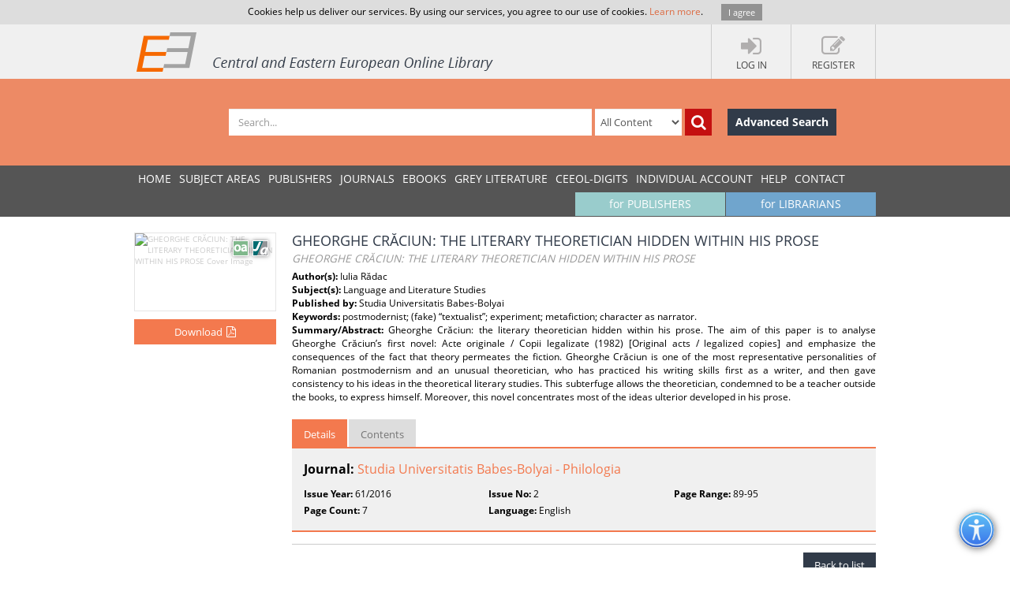

--- FILE ---
content_type: application/javascript
request_url: https://www.ceeol.com/js/libs/angular-cookies.min.js?ver=41
body_size: 847
content:
/*
 AngularJS v1.2.22
 (c) 2010-2014 Google, Inc. http://angularjs.org
 License: MIT
*/
(function(p,f,n){'use strict';f.module("ngCookies",["ng"]).factory("$cookies",["$rootScope","$browser",function(e,b){var c={},g={},h,k=!1,l=f.copy,m=f.isUndefined;b.addPollFn(function(){var a=b.cookies();h!=a&&(h=a,l(a,g),l(a,c),k&&e.$apply())})();k=!0;e.$watch(function(){var a,d,e;for(a in g)m(c[a])&&b.cookies(a,n);for(a in c)d=c[a],f.isString(d)||(d=""+d,c[a]=d),d!==g[a]&&(b.cookies(a,d),e=!0);if(e)for(a in d=b.cookies(),c)c[a]!==d[a]&&(m(d[a])?delete c[a]:c[a]=d[a])});return c}]).factory("$cookieStore",
["$cookies",function(e){return{get:function(b){return(b=e[b])?f.fromJson(b):b},put:function(b,c){e[b]=f.toJson(c)},remove:function(b){delete e[b]}}}])})(window,window.angular);
//# sourceMappingURL=angular-cookies.min.js.map
